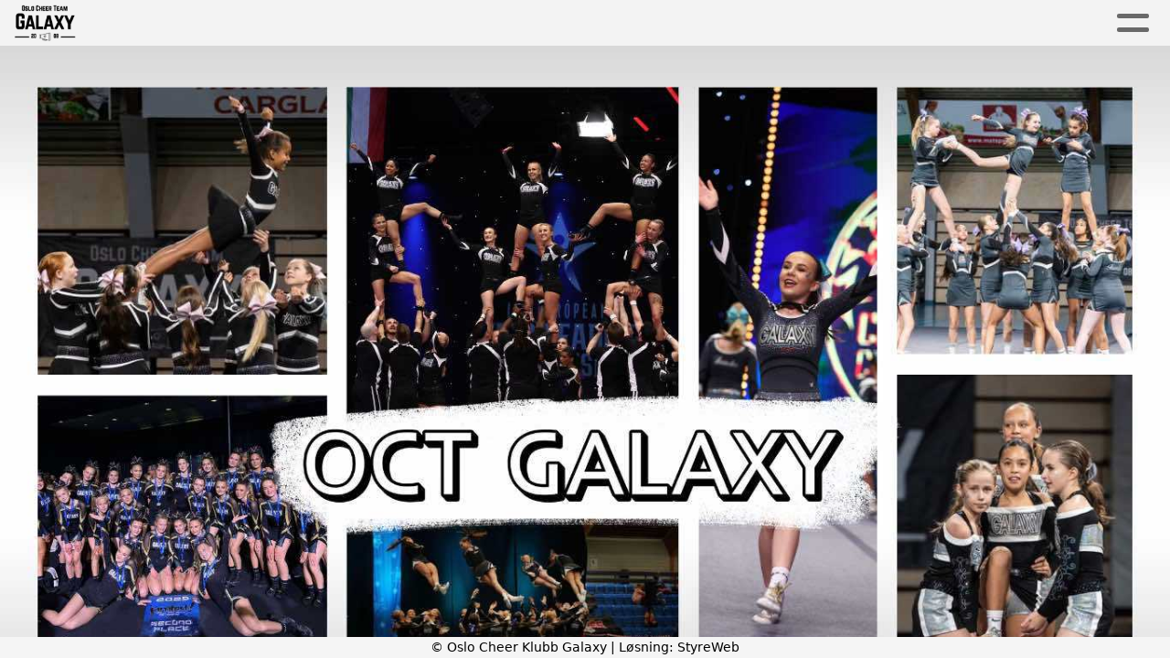

--- FILE ---
content_type: text/html; charset=utf-8
request_url: https://www.octgalaxy.no/?PageNotFound
body_size: 5851
content:

<!DOCTYPE html>
<html lang=no>
<head>
    <title></title>     
    <meta http-equiv="content-type" content="text/html; charset=utf-8" />
    <meta name="viewport" content="width=device-width, initial-scale=1.0">    
        <meta property="og:image" content="/image/v1/photoalbum/10755425/Banner_2.jpg?autorotate=true&amp;width=2500&amp;mode=max" />

    
    <link rel="shortcut icon" href="/theme/favicon.ico" />
    <link rel="stylesheet" type="text/css" media="all" href="/css/font-awesome/css/font-awesome-lite.css" asp-append-version="true" />
    <link rel="stylesheet" type="text/css" media="all" href="/css/fancy.css" asp-append-version="true" />

    <link rel="stylesheet" type="text/css" media="all" href="/css/theme-variables.css" asp-append-version="true" />

</head>
<body>
    <!-- Page: 40, PortalPage: 10286, PortalTemplatePagePk: 375, PortalPk: 2936, FirmPk: 4393, FirmDepartmentPk: 3335-->    
    <div class="body-container ">
        
            <!-- LayoutRow Over meny-->
            <div class="layout__row">
                <div class="layout__row__columnwrapper layout__row--one-col layout__row--fluid">
                        <!-- LayoutColumn Over meny/Hoved-->
                        <div class="layout__column layout__column--single-main">
                            <div class="layout__column--sectionwrapper">
                                    <div id="FirmDepartment Navigation Header1" class="widget">
                                        <!-- Page:40, PortalPagePk: 10286, PageModulePk: 243 ModulePk: 121 Rendering: FirmDepartmentNavHeader\singlerow -->
                                            

                                    </div>
                            </div>
                        </div>
                </div>
            </div>


        <header class="navbar--sticky">
            
            <!-- LayoutRow Meny-->
            <div class="layout__row">
                <div class="layout__row__columnwrapper layout__row--one-col layout__row--fluid">
                        <!-- LayoutColumn Meny/Hoved-->
                        <div class="layout__column layout__column--single-main">
                            <div class="layout__column--sectionwrapper">
                                    <div id="Meny1" class="widget">
                                        <!-- Page:40, PortalPagePk: 10286, PageModulePk: 147 ModulePk: 113 Rendering: Navigation\standardmenu -->
                                            


<nav class="navbar" role="navigation">
    <div class="navbar__body">
        <div class="navbar__branding">
            <!-- Brand and toggle get grouped for better mobile display -->
                <a class="navbar__link" href="/">
                        <img class="navbar__logo" src=/image/v1/photoalbum/1946983/octgalaxylogocutout.png?autorotate=true&amp;width=400 alt="Logo" />

                </a>
        </div>

    <!-- Collect the nav links, forms, and other content for toggling -->
    <div class="navbar__collapse" id="navbar-collapse">
        <ul class="navbar__nav"><li><a  href="/informasjon/nyheter/">Nyheter</a></li>
<li class="dropdown"><a  href="#" data-toggle="dropdown" class="dropdown__toggle">Kalender og treningstilbud<i class="fas fa-chevron-down  dropdown__chevron"></i></a><ul class="dropdown__menu" role="menu" >
<li><a  href="/terminliste/kalender/">Kalender</a></li>
<li><a  href="/privattimer/">Privattimer</a></li>
<li><a  href="/turngrupper/">Turngrupper fredager</a></li>
</ul>
</li>
<li class="dropdown"><a  href="#" data-toggle="dropdown" class="dropdown__toggle">Lagene<i class="fas fa-chevron-down  dropdown__chevron"></i></a><ul class="dropdown__menu" role="menu" >
<li><a  href="/ekstra1/lagene/">Lagene</a></li>
</ul>
</li>
<li><a  href="/priser/">Priser</a></li>
<li class="dropdown"><a  href="#" data-toggle="dropdown" class="dropdown__toggle">Om oss<i class="fas fa-chevron-down  dropdown__chevron"></i></a><ul class="dropdown__menu" role="menu" >
<li><a  href="/omoss/foreningsdrift/">Foreningsdrift</a></li>
<li><a  href="/omoss/våreverdier/">Våre verdier</a></li>
<li><a  href="/omoss/historie/">Om oss</a></li>
<li><a  href="/sesonginfo/">Sesonginfo</a></li>
</ul>
</li>
<li class="dropdown"><a  href="#" data-toggle="dropdown" class="dropdown__toggle">Kontakt<i class="fas fa-chevron-down  dropdown__chevron"></i></a><ul class="dropdown__menu" role="menu" >
<li><a  href="/kontakt/kontakt/">Kontakt</a></li>
<li><a  href="/styreoversikt/">Styret</a></li>
<li><a  href="/kontakt/trenere/">Trenere</a></li>
<li><a  href="/kontakt/lagledere/">Lagledere</a></li>
</ul>
</li>
<li class="dropdown"><a  href="#" data-toggle="dropdown" class="dropdown__toggle">For medlemmer<i class="fas fa-chevron-down  dropdown__chevron"></i></a><ul class="dropdown__menu" role="menu" >
<li><a  href="/medlemsregler/">Medlemsregler</a></li>
<li><a  href="/skade/forsikring/fri/">Skade/forsikring/fri</a></li>
<li><a  href="/formedlemmer/støttemedlem/">Støttemedlem</a></li>
<li><a  href="/utmelding/">Utmelding</a></li>
<li><a  href="/gnist/">Gnist</a></li>
<li><a  href="https://gnist.styreweb.com/org/4393/3335/articlecategories/2?nav=1
" target="_blank">Logg inn</a></li>
</ul>
</li>
<li class="dropdown"><a  href="#" data-toggle="dropdown" class="dropdown__toggle">Begynne i Galaxy<i class="fas fa-chevron-down  dropdown__chevron"></i></a><ul class="dropdown__menu" role="menu" >
<li><a  href="/hvaercheerleading/">Hva er cheerleading</a></li>
<li><a  href="/provetrening/">Prøvetrening</a></li>
<li><a  href="/omoss/utstyr/">Utstyr</a></li>
<li><a  href="/kontakt/blimedlemskjema/">Bli Medlem</a></li>
<li><a  href="/verdtavite/">Verdt å vite</a></li>
</ul>
</li>
</ul>
    </div>

    <div id="navbar-bars" class="navbar__bars">
        <span id="navbar-bar1" class="navbar__bar"></span>
        <span id="navbar-bar2" class="navbar__bar"></span>
        </div>
    </div>
</nav>

<script src="/js/navigation.js"></script>
                                    </div>
                            </div>
                        </div>
                </div>
            </div>
            <!-- LayoutRow Overskrift-->
            <div class="layout__row">
                <div class="layout__row__columnwrapper layout__row--one-col layout__row--xl">
                        <!-- LayoutColumn Overskrift/Hoved-->
                        <div class="layout__column layout__column--single-main">
                            <div class="layout__column--sectionwrapper">
                            </div>
                        </div>
                </div>
            </div>

        </header>

        <main id="content" class="main-container">
            
            <!-- LayoutRow Hero bilde-->
            <div class="layout__row">
                <div class="layout__row__columnwrapper layout__row--one-col layout__row--fluid">
                        <!-- LayoutColumn Hero bilde/Hoved-->
                        <div class="layout__column layout__column--single-main">
                            <div class="layout__column--sectionwrapper">
                                    <div id="Hero image1" class="widget" style="position: relative;">
                                        <!-- Page:40, PortalPagePk: 10286, PageModulePk: 414 ModulePk: 120 Rendering: Hero\hero -->
                                        
        <section class="heroimage">
            <div class="heroimage__images">
                <div style="position: relative;">
                    <img src="/image/v1/photoalbum/10755425/Banner_2.jpg?autorotate=true&amp;width=2500&amp;mode=max" style="width: 100%" />
                </div>
            </div>
        </section>

                                    </div>
                            </div>
                        </div>
                </div>
            </div>
            <!-- LayoutRow Featured-->
            <div class="layout__row">
                <div class="layout__row__columnwrapper layout__row--one-col layout__row--xl">
                        <!-- LayoutColumn Featured/Hoved-->
                        <div class="layout__column layout__column--single-main">
                            <div class="layout__column--sectionwrapper">
                                    <div id="Dataliste2" class="widget" style="position: relative;">
                                        <!-- Page:40, PortalPagePk: 10286, PageModulePk: 2319 ModulePk: 130 Rendering: Datalist\Datalist -->
                                        

    <!-- List:0 -->
    <section class="">
        <div class="image-list">
        </div>
    </section>

                                    </div>
                            </div>
                        </div>
                </div>
            </div>
            <!-- LayoutRow Innhold-->
            <div class="layout__row">
                <div class="layout__row__columnwrapper layout__row--sidebar-right layout__row--xl">
                        <!-- LayoutColumn Innhold/Hoved-->
                        <div class="layout__column layout__column--sidebarright-main">
                            <div class="layout__column--sectionwrapper">
                                    <div id="Kalender aktivitet forside3" class="widget" style="position: relative;">
                                        <!-- Page:40, PortalPagePk: 10286, PageModulePk: 628 ModulePk: 131 Rendering: CalendarFrontpage\CalendarFrontPage -->
                                        

<section class="cta-events  @*@StyreWeb.Portal.WebHelpers.GetModuleCSSClasses(Model.ContentItem)*@">
        <div class="cta-events__grid">
            <div class="cta-events__event-description">
            <h1 class="cta-events__event-description-heading">Aktiviteter</h1>
                <p><i>Sjekk ut aktivitetskalenderen vår for å få en oversikt over alle våre arrangement!</i></p>
            </div>
            <ul class="grid__md--2 cta-events__grid--grid-gap-30 cms-ul">
                    <li>
                        <a href="/terminliste/kalender/vis/?id=734797" class="cta-events__event">
                        <div class="cta-events__date">
                            <span class="cta-events__number"> 21</span>
                            <span> Jan</span>
                        </div>
                        <div class="cta-events__location">
                            <h3 class="cta-events__location-heading">Bronze</h3>
                                <span>17:00 - 18:30</span>
                        </div>
                        </a>
                    </li>                      
                    <li>
                        <a href="/terminliste/kalender/vis/?id=739623" class="cta-events__event">
                        <div class="cta-events__date">
                            <span class="cta-events__number"> 21</span>
                            <span> Jan</span>
                        </div>
                        <div class="cta-events__location">
                            <h3 class="cta-events__location-heading">Sparkle</h3>
                                <span>17:00 - 18:30</span>
                        </div>
                        </a>
                    </li>                      
                    <li>
                        <a href="/terminliste/kalender/vis/?id=735144" class="cta-events__event">
                        <div class="cta-events__date">
                            <span class="cta-events__number"> 21</span>
                            <span> Jan</span>
                        </div>
                        <div class="cta-events__location">
                            <h3 class="cta-events__location-heading">Silver</h3>
                                <span>18:30 - 20:00</span>
                        </div>
                        </a>
                    </li>                      
                    <li>
                        <a href="/terminliste/kalender/vis/?id=735230" class="cta-events__event">
                        <div class="cta-events__date">
                            <span class="cta-events__number"> 21</span>
                            <span> Jan</span>
                        </div>
                        <div class="cta-events__location">
                            <h3 class="cta-events__location-heading">White</h3>
                                <span>18:30 - 20:30</span>
                        </div>
                        </a>
                    </li>                      
            </ul>
    </div>
</section>

                                    </div>
                                    <div id="Nyheter4" class="widget" style="position: relative;">
                                        <!-- Page:40, PortalPagePk: 10286, PageModulePk: 146 ModulePk: 57 Rendering: Articles\ListIntro -->
                                        

<section class="article-listintro article-listintro-v2">
        <div class="grid__sm--3 grid--grid-gap-30 grid__sm--c1span2">
                <article class="article-card">
                    <a href="/informasjon/nyheter/vis/?T=Nyhetsbrev%20September%2025&amp;ID=55672&amp;af=1&amp;" style="position: relative">
                        <img src="https://i.styreweb.com/v1/photoalbum/10824170/7fa640cb-45df-4bb2-b3ce-7cc7e21e5996.jpg?width=850&amp;autorotate=true&amp;mode=crop" alt="Nyhetsbrev September 25" class="article-card__image" />
                    </a>

                    <div class="article-card__content">
                        <div class="article-card__body-text">
                            <a href="/informasjon/nyheter/vis/?T=Nyhetsbrev%20September%2025&amp;ID=55672&amp;af=1&amp;">
                                <h3 class="article-card__heading">Nyhetsbrev September 25</h3>
                            </a>
                            <p class="article-card__text"> Da var nyhetsbrevet for september klart. God lesing. </p>
                        </div>

                        <a class="article-card__read-more" href="/informasjon/nyheter/vis/?T=Nyhetsbrev%20September%2025&amp;ID=55672&amp;af=1&amp;">Les mer</a>
                    </div>
                </article>
                <article class="article-card">
                    <a href="/informasjon/nyheter/vis/?T=Foreldrem%C3%B8ter%20uke%2041&amp;ID=55622&amp;af=1&amp;" style="position: relative">
                        <img src="https://i.styreweb.com/v1/photoalbum/10824169/d59a564c-9a00-43b0-a66b-29a450d22cf1.jpg?width=850&amp;autorotate=true&amp;mode=crop" alt="Foreldrem&#xF8;ter uke 41" class="article-card__image" />
                    </a>

                    <div class="article-card__content">
                        <div class="article-card__body-text">
                            <a href="/informasjon/nyheter/vis/?T=Foreldrem%C3%B8ter%20uke%2041&amp;ID=55622&amp;af=1&amp;">
                                <h3 class="article-card__heading">Foreldrem&#xF8;ter uke 41</h3>
                            </a>
                            <p class="article-card__text"> Da er tiden for foreldremøter kommet.
 </p>
                        </div>

                        <a class="article-card__read-more" href="/informasjon/nyheter/vis/?T=Foreldrem%C3%B8ter%20uke%2041&amp;ID=55622&amp;af=1&amp;">Les mer</a>
                    </div>
                </article>
                <article class="article-card">
                    <a href="/informasjon/nyheter/vis/?T=Nyhetsbrev%20August%202025&amp;ID=55168&amp;af=1&amp;" style="position: relative">
                        <img src="https://i.styreweb.com/v1/photoalbum/10753521/863cf777-f6b7-42a6-9d2a-4d808c98522b.jpg?width=850&amp;autorotate=true&amp;mode=crop" alt="Nyhetsbrev August 2025" class="article-card__image" />
                    </a>

                    <div class="article-card__content">
                        <div class="article-card__body-text">
                            <a href="/informasjon/nyheter/vis/?T=Nyhetsbrev%20August%202025&amp;ID=55168&amp;af=1&amp;">
                                <h3 class="article-card__heading">Nyhetsbrev August 2025</h3>
                            </a>
                            <p class="article-card__text"> Da var nyhetsbrev for August 25 klart! God lesing </p>
                        </div>

                        <a class="article-card__read-more" href="/informasjon/nyheter/vis/?T=Nyhetsbrev%20August%202025&amp;ID=55168&amp;af=1&amp;">Les mer</a>
                    </div>
                </article>
                <article class="article-card">
                    <a href="/informasjon/nyheter/vis/?T=Thunder%20sesongen%2025%2F26&amp;ID=54834&amp;af=1&amp;" style="position: relative">
                        <img src="https://i.styreweb.com/v1/photoalbum/10702369/c2a52b0a-882c-4ed9-9f2c-ce9f52856bb8.jpg?width=850&amp;autorotate=true&amp;mode=crop" alt="Thunder sesongen 25/26" class="article-card__image" />
                    </a>

                    <div class="article-card__content">
                        <div class="article-card__body-text">
                            <a href="/informasjon/nyheter/vis/?T=Thunder%20sesongen%2025%2F26&amp;ID=54834&amp;af=1&amp;">
                                <h3 class="article-card__heading">Thunder sesongen 25/26</h3>
                            </a>
                            <p class="article-card__text"> Da er uttaket for Thunder 25/26 ferdig. Vi gratulerer samtlige som var på uttaket med et vel gjennomført uttak. Ved spørsmål ta kontakt med hovedtrener Benedicte Nesset. </p>
                        </div>

                        <a class="article-card__read-more" href="/informasjon/nyheter/vis/?T=Thunder%20sesongen%2025%2F26&amp;ID=54834&amp;af=1&amp;">Les mer</a>
                    </div>
                </article>
        </div>
</section>

                                    </div>
                            </div>
                        </div>
                        <!-- LayoutColumn Innhold/Sidebar-->
                        <div class="layout__column layout__column--sidebarright-sidebar">
                            <div class="layout__column--sectionwrapper">
                                    <div id="Siste Bilder rotasjon5" class="widget" style="position: relative;">
                                        <!-- Page:40, PortalPagePk: 10286, PageModulePk: 143 ModulePk: 97 Rendering: PhotoAlbum\LatestImagesSlideshow -->
                                            


                                    </div>
                                    <div id="Boks - H&#xF8;yre6" class="widget" style="position: relative;">
                                        <!-- Page:40, PortalPagePk: 10286, PageModulePk: 142 ModulePk: 101 Rendering: Html\detail -->
                                        

    <section class="htmlbox">

        	<article>
            	<p><a href="https://portal.mittvarsel.no/skjema/oslo-cheer-klubb-galaxy/rtnQIJxsZ9DbRl4N.13519?lang=no"><img src="https://i.styreweb.com/v1/photoalbum/10755395/Mittvarsel_logo_2803_x_849.webp?width=400&amp;autorotate=true" alt="" style="width: 187px; height: 91px;"></a><br></p><p><a href="https://www.athletix.no/galaxy-shop/?fbclid=IwAR2wc1scLUKIpCz0HogJNvXgR7LdgukHX63W3vOjdzSX_qo8Rhw76buWuxM" target="_blank" style="letter-spacing: 0.02em; font-size: 1rem; background-color: rgb(255, 255, 255); color: rgb(224, 82, 82); outline: 0px;"><img src="https://i.styreweb.com/v1/photoalbum/1967715/300_Skjermbilde_2020-03-06_kl._23.19.43.png?width=400&amp;autorotate=true" style="width: 180px; height: 41px;"></a></p><p><a href="https://happycheerbows.no/butikk/sko/galaxy"><img src="https://i.styreweb.com/v1/photoalbum/4315337/Happy_logo.jpeg?width=400&amp;autorotate=true" alt="" style="width: 179px; height: 62.7608px;"></a></p><p><a href="https://www.norsk-tipping.no/grasrotandelen#search=993361623"><img src="https://i.styreweb.com/v1/photoalbum/10856988/Grasrotandelen.jpg?width=400&amp;autorotate=true" alt="" style="letter-spacing: 0.32px; width: 195.2px; height: 68.6px;"></a></p><p><a href="https://amerikanskeidretter.no/cheerleading/" style="letter-spacing: 0.02em; font-size: 1rem; background-color: rgb(255, 255, 255); color: rgb(224, 82, 82); outline: 0px;"><img src="https://i.styreweb.com/v1/photoalbum/1967716/300_toplogo.png?width=400&amp;autorotate=true" style="width: 180px; height: 65px;"></a></p><p><a href="https://www.instagram.com/octgalaxy/?hl=nb" style="background-color: rgb(255, 255, 255); color: rgb(224, 82, 82); text-decoration-line: underline; outline: 0px;"><img src="https://i.styreweb.com/v1/photoalbum/1967299/Capture.PNG?width=400&amp;autorotate=true" alt="" style="width: 180px; height: 59px;"></a><br></p><p><a href="https://www.antidoping.no/forebygging/rent-idrettslag" target="_blank" style="background-color: rgb(255, 255, 255); color: rgb(224, 82, 82); text-decoration-line: underline; outline: 0px;"><img src="https://i.styreweb.com/v1/photoalbum/1967712/300_Rent_Idrettslag2.png?width=400&amp;autorotate=true" style="width: 165px; height: 138px;"></a></p><p><a href="https://cheermania.no/"><img src="https://i.styreweb.com/v1/photoalbum/10857034/Cheermania_logo.jpg?width=400&amp;autorotate=true" alt="" style="top: 712.35px; width: 215.6px; height: 70px;"></a><br></p>
            </article>
    </section>

                                    </div>
                                    <div id="Facebook like7" class="widget" style="position: relative;">
                                        <!-- Page:40, PortalPagePk: 10286, PageModulePk: 144 ModulePk: 99 Rendering: Facebook\like -->
                                        
<section class="">
        <div class="">
            <div class="fb-like-box"
                    data-href="https://www.facebook.com/OCTGalaxy/"
                    data-width="270"
                                        data-show-faces="false"
                    data-stream="false"
                    data-header="false"
                 >
            </div>
        </div>
        <div id="fb-root"></div>
        <script>
            (function (d, s, id) {
                        var js, fjs = d.getElementsByTagName(s)[0];
                        if (d.getElementById(id)) return;
                        js = d.createElement(s); js.id = id;
                        js.src = "//connect.facebook.net/nb_NO/all.js#xfbml=1";
                        fjs.parentNode.insertBefore(js, fjs);
                    }(document, 'script', 'facebook-jssdk'));
        </script>
</section>

                                    </div>
                            </div>
                        </div>
                </div>
            </div>
            <!-- LayoutRow Under innhold-->
            <div class="layout__row">
                <div class="layout__row__columnwrapper layout__row--one-col layout__row--fluid">
                        <!-- LayoutColumn Under innhold/Hoved-->
                        <div class="layout__column layout__column--single-main">
                            <div class="layout__column--sectionwrapper">
                                    <div id="Organisasjonsinfo8" class="widget" style="position: relative;">
                                        <!-- Page:40, PortalPagePk: 10286, PageModulePk: 640 ModulePk: 132 Rendering: Firm\OrganizationFooter -->
                                        
<section  style="margin-top: 30px;">
    <div class="org-footer">

            <div class="org-footer__content">
                <h2 class="org-footer__content-heading">Kontakt</h2>

                    <div><a href="mailto:post@octgalaxy.no">post@octgalaxy.no</a></div>

                    <div>Org.nr. 993361623</div>
            </div>

            <div class="org-footer__content">
                <h2 class="org-footer__content-heading">Postadresse</h2>
                    <div>Nordseterveien 2a</div>


                    <div>1176 Oslo</div>
            </div>

            <div class="org-footer__content">
                <h2 class="org-footer__content-heading">Besøksadresse</h2>
                    <div>Frydenbergveien 48</div>


                    <div>0575 Oslo</div>
            </div>

    </div>
</section>

                                    </div>
                            </div>
                        </div>
                </div>
            </div>


        </main>

        

    </div>    

    <footer class="container--fluid footer-site">
        <p class="footer-site__copyright">&copy; Oslo Cheer Klubb Galaxy | Løsning: <a href="https://www.styreweb.com">StyreWeb</a></p>
    </footer>
  

    
    <script type="text/javascript" src="/js/portalcustom.js" asp-append-version="true"></script>




</body>
</html>